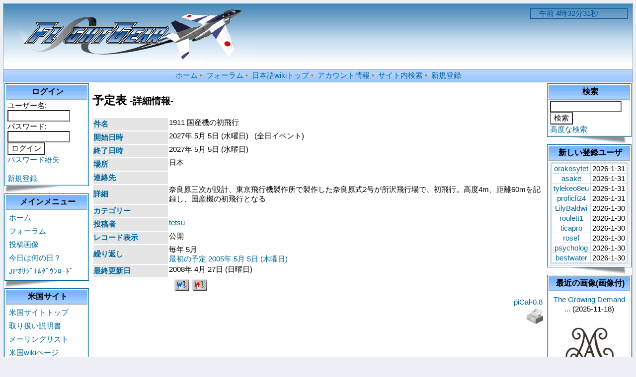

--- FILE ---
content_type: text/html; charset=EUC-JP
request_url: http://flightgear.jpn.org/modules/piCal/index.php?action=View&event_id=0000002036
body_size: 17921
content:
<!DOCTYPE html PUBLIC "-//W3C//DTD XHTML 1.0 Transitional//EN" "http://www.w3.org/TR/xhtml1/DTD/xhtml1-transitional.dtd">
<html xmlns="http://www.w3.org/1999/xhtml" xml:lang="ja" lang="ja">
<head>
<meta http-equiv="content-type" content="text/html; charset=EUC-JP" />
<meta http-equiv="content-language" content="ja" />
<meta name="robots" content="index,nofollow" />
<meta name="keywords" content="news, technology, headlines, xoops, xoop, nuke, myphpnuke, myphp-nuke, phpnuke, SE, geek, geeks, hacker, hackers, linux, software, download, downloads, free, community, mp3, forum, forums, bulletin, board, boards, bbs, php, survey, poll, polls, kernel, comment, comments, portal, odp, open, source, opensource, FreeSoftware, gnu, gpl, license, Unix, *nix, mysql, sql, database, databases, web site, weblog, guru, module, modules, theme, themes, cms, content management" />
<meta name="description" content="FlightGear（フライトギア）は、オープンソースで開発され無料配布のフライト・シミュレーターです。" />
<meta name="rating" content="general" />
<meta name="author" content="XOOPS Cube" />
<meta name="copyright" content="Copyright &copy; 2001-2006" />
<meta name="generator" content="XOOPS" />
<meta http-equiv="Content-Script-Type" content="text/javascript" />
<meta http-equiv="Content-Style-Type" content="text/css" />
<title>Flightgear JP - 1911 国産機の初飛行</title>
<link href="http://flightgear.jpn.org/favicon.ico" rel="SHORTCUT ICON" />
<link rel="stylesheet" type="text/css" media="all" href="http://flightgear.jpn.org/xoops.css" />
<link rel="stylesheet" type="text/css" media="all" href="http://flightgear.jpn.org/themes/blue_lagoon/style.css" />
<!-- RMV: added module header -->
<style><!-- 
/* Style sheet for piCal (you can add embed css's here) */

tr.pical-monthly td { width: 90px; margin: 0; word-wrap:break-word; }
tr.pical-monthly td.pical-weekmark { width: 10px; margin: 0; }

table.pical-categoryform { table-layout:fixed; }
td.pical-categoryform { margin: 4px 0; }

--></style>


<script type="text/javascript">
<!--
//--></script><script type="text/javascript" src="http://flightgear.jpn.org/include/xoops.js"></script><script type="text/javascript"><!--
//-->
</script>

<Script Language="JavaScript">
<!--
var spSTim11="　";
function time01() {
var dayTim,jiTim,funTim,byoTim,goze;
dayTim=new Date();
jiTim=dayTim.getHours();
funTim=dayTim.getMinutes();
byoTim=dayTim.getSeconds();
if (jiTim<12) goze="午前 ";
else {
goze="午後 ";
jiTim=jiTim-12;
}
document.time01.timeform.value=spSTim11+goze+jiTim+"時"+funTim+"分"+byoTim+"秒";
setTimeout("time01()",1000);
}
// End -->
</Script>
</head>

<body>
<table cellspacing="0" cellpadding="0" class="bg">
<tr><td>

  <table cellspacing="0" cellpadding="0" class="bg1">
  <tr>
  <td class="header" align=left>
    <img src="http://flightgear.jpn.org/themes/blue_lagoon/images/logo.gif" alt="logo" /></a>

  <td class="header" width=170 align=right>
    <FORM NAME="time01">
    <INPUT TYPE="text" size="20"  color=white NAME="timeform" style="border-style:solid;border-width:1px;border-color:#00509E;color:#00509E;background:transparent">
    </FORM>
    <Script Language="JavaScript">
    <!-- 
    time01();
    //-->
    </Script>
  </td>
  </tr>

  <tr>
  <td colspan="3" class="topnav">
    <a href="http://flightgear.jpn.org/">ホーム</a>&nbsp;&bull;&nbsp;
    <a href="http://flightgear.jpn.org/modules/d3forum/">フォーラム</a>&nbsp;&bull;&nbsp;
    <a href="http://flightgear.jpn.org/pukiwiki/index.php">日本語wikiトップ</a>&nbsp;&bull;&nbsp;
    <a href="http://flightgear.jpn.org/user.php">アカウント情報</a>&nbsp;&bull;&nbsp;
    <a href="http://flightgear.jpn.org/search.php">サイト内検索</a>&nbsp;&bull;&nbsp;
    <a href="http://flightgear.jpn.org/register.php">新規登録</a>
  </td>
  </tr>
  </table>

</td>
</tr>

<tr>
<td>
  <table cellspacing="2" cellpadding="2">
  <tr>
  <td width=170>
        <table class="outline">
    <tr>
    <td>

      <table cellspacing="0" cellpadding="2">
      <tr>
      <td class="blockTitle2">&nbsp;ログイン</td>
      </tr>
      <tr>
      <td class="blockContent"><form action="http://flightgear.jpn.org/user.php" method="post" style="margin-top: 0px;">
    ユーザー名:<br />
    <input name="uname" id="legacy_xoopsform_block_uname" type="text" size="12" maxlength="25" value="" /><br />
    パスワード:<br />
    <input name="pass" id="legacy_xoopsform_block_pass" type="password" size="12" maxlength="32" /><br />
<!--<label><input name="rememberme" class="formButton" id="legacy_xoopsform_rememberme_On" type="checkbox" value="On" />IDとパスワードを記憶</label><br />-->
    <input type="hidden" name="xoops_redirect" value="/modules/piCal/index.php?action=View&amp;event_id=0000002036" />
    <input name="op" id="legacy_xoopsform_block_op" type="hidden" value="login" />
    <input name="submit" id="legacy_xoopsform_block_submit" type="submit" value="ログイン" /><br />
</form>
<a href="http://flightgear.jpn.org/lostpass.php">パスワード紛失</a>
<br /><br />
  <a href="http://flightgear.jpn.org/register.php">新規登録</a>
</td>
      </tr>
      </table>

    </td>
    </tr>
    </table>
    <img src="http://flightgear.jpn.org/themes/blue_lagoon/images/page_flip_l.gif">
        <table class="outline">
    <tr>
    <td>

      <table cellspacing="0" cellpadding="2">
      <tr>
      <td class="blockTitle2">&nbsp;メインメニュー</td>
      </tr>
      <tr>
      <td class="blockContent"><table cellspacing="0">
  <tr>
    <td id="mainmenu">
      <a class="menuTop" href="http://flightgear.jpn.org/">ホーム</a>
      <a class="menuMain" href="http://flightgear.jpn.org/modules/d3forum/">フォーラム</a>
      <a class="menuMain" href="http://flightgear.jpn.org/modules/myalbum/">投稿画像</a>
      <a class="menuMain" href="http://flightgear.jpn.org/modules/piCal/">今日は何の日？</a>
      <a class="menuMain" href="http://flightgear.jpn.org/modules/d3downloads/">JPｵﾘｼﾞﾅﾙﾀﾞｳﾝﾛｰﾄﾞ</a>
    </td>
  </tr>
</table></td>
      </tr>
      </table>

    </td>
    </tr>
    </table>
    <img src="http://flightgear.jpn.org/themes/blue_lagoon/images/page_flip_l.gif">
        <table class="outline">
    <tr>
    <td>

      <table cellspacing="0" cellpadding="2">
      <tr>
      <td class="blockTitle2">&nbsp;米国サイト</td>
      </tr>
      <tr>
      <td class="blockContent"><table cellspacing="0">
  <tr>
    <td id="mainmenu">
      <!-- start module menu loop -->
                                    <a class="menuTop" href="http://www.flightgear.org/" target="_self">米国サイトトップ</a>
                                                              <a class="menuMain" href="http://www.flightgear.org/docs.html" target="_self">取り扱い説明書</a>
                                                              <a class="menuMain" href="http://www.flightgear.org/mail.html" target="_self">メーリングリスト</a>
                                                              <a class="menuMain" href="http://wiki.flightgear.org/" target="_self">米国wikiページ</a>
                                                              <a class="menuMain" href="http://www.flightgear.org/forums/" target="_self">米国フォーラム</a>
                                                              <a class="menuMain" href="http://mapserver.flightgear.org/getstart/" target="_self">マニュアル</a>
                                      <!-- end module menu loop -->
    </td>
  </tr>
</table></td>
      </tr>
      </table>

    </td>
    </tr>
    </table>
    <img src="http://flightgear.jpn.org/themes/blue_lagoon/images/page_flip_l.gif">
        <table class="outline">
    <tr>
    <td>

      <table cellspacing="0" cellpadding="2">
      <tr>
      <td class="blockTitle2">&nbsp;オンライン状況</td>
      </tr>
      <tr>
      <td class="blockContent">208 人のユーザが現在オンラインです。 (184 人のユーザが 今日は何の日？ を参照しています。)<br /><br />
登録ユーザ: 0<br />
ゲスト: 208<br /><br />
<a href="javascript:openWithSelfMain('http://flightgear.jpn.org/misc.php?action=showpopups&amp;type=online','Online',420,350);">もっと...</a></td>
      </tr>
      </table>

    </td>
    </tr>
    </table>
    <img src="http://flightgear.jpn.org/themes/blue_lagoon/images/page_flip_l.gif">
      </td>

  <td style="padding: 0px 5px 0px;">
    
  <div id="content">
<h2>予定表 <small>-詳細情報-</small></h2>
	<table border='0' cellpadding='0' cellspacing='2'>
	<tr>
		<td class='head'>件名</td>
		<td class='even'>1911 国産機の初飛行</td>
	</tr>
	<tr>
		<td class='head'>開始日時</td>
		<td class='even'>2027年 5月 5日 (水曜日) &nbsp; (全日イベント)</td>
	</tr>
	<tr>
		<td class='head'>終了日時</td>
		<td class='even'>2027年 5月 5日 (水曜日) &nbsp; </td>
	</tr>
	<tr>
		<td class='head'>場所</td>
		<td class='even'>日本</td>
	</tr>
	<tr>
		<td class='head'>連絡先</td>
		<td class='even'></td>
	</tr>
	<tr>
		<td class='head'>詳細</td>
		<td class='even'>奈良原三次が設計、東京飛行機製作所で製作した奈良原式2号が所沢飛行場で、初飛行。高度4m、距離60mを記録し、国産機の初飛行となる</td>
	</tr>
	<tr>
		<td class='head'>カテゴリー</td>
		<td class='even'></td>
	</tr>
	<tr>
		<td class='head'>投稿者</td>
		<td class='even'><a href='http://flightgear.jpn.org/userinfo.php?uid=00000001'>tetsu</a></td>
	</tr>
	<tr>
		<td class='head'>レコード表示</td>
		<td class='even'>公開</td>
	</tr>
	<tr>
		<td class='head'>繰り返し</td>
		<td class='even'>毎年 5月 <br /><a href='?action=View&amp;event_id=0000002014' target='_blank'>最初の予定  2005年 5月 5日 (木曜日)</a></td>
	</tr>
	
	<tr>
		<td class='head'>最終更新日</td>
		<td class='even'>2008年 4月 27日 (日曜日)</td>
	</tr>
	<tr>
		<td></td>
		<td align='center'>
			<div style='float:left; margin: 2px;'></div>
			<div style='float:left; margin: 2px;'></div>
			<div style='float:left; margin: 2px;'>
			<a href='?fmt=single&amp;event_id=00002014&amp;output_ics=1' target='_blank'><img border='0' src='http://flightgear.jpn.org/modules/piCal/images/default/output_ics_win.gif' alt='iCalendar(Win)' title='iCalendar(Win)' /></a>
			<a href='webcal://flightgear.jpn.org/modules/piCal/index.php?fmt=single&amp;event_id=00002014&amp;output_ics=1' target='_blank'><img border='0' src='http://flightgear.jpn.org/modules/piCal/images/default/output_ics_mac.gif' alt='iCalendar(Mac)' title='iCalendar(Mac)' /></a>
</div>
		</td>
	</tr>
	<tr>
		<td><img src='http://flightgear.jpn.org/modules/piCal/images/default/spacer.gif' alt='' width='150' height='4' /></td>		<td width='100%'></td>
	</tr>
	<tr>
		<td width='100%' align='right' colspan='2'><a href='http://xoops.peak.ne.jp/' target='_blank'>piCal-0.8</a></td>
	</tr>
	</table>


<div style="text-align: right; padding: 0px; margin: 0px;">
  <a href="http://flightgear.jpn.org/modules/piCal/print.php?event_id=2036&amp;action=View" target="_blank"><img src="http://flightgear.jpn.org/modules/piCal/images/default/print.gif" alt="印刷する" title="印刷する" border="0" /></a>
</div>

<div style="text-align: center; padding: 3px; margin: 3px;">
  
  
</div>

<div style="margin: 3px; padding: 3px;">
<!-- start comments loop -->
<!-- end comments loop -->
</div>

</div>
</td>

<td width=170 align=center>
  <table class="outline">
  <tr>
  <td>
    <table cellspacing="0" cellpadding="2">
    <tr>
    <td class="blockTitle2">&nbsp;検索</td>
    </tr>
    <tr>
    <td class="blockContent"><form style="margin-top: 0px;" action="http://flightgear.jpn.org/search.php" method="get">
  <input name="query" id="legacy_xoopsform_query" type="text" size="14" />
  <input name="andor" id="legacy_xoopsform_andor" type="hidden" value="AND" />
  <input name="action" id="legacy_xoopsform_action" type="hidden" value="results" /><br />
  <input name="submit" id="legacy_xoopsform_submit" type="submit" value="検索" />
</form>
<a href="http://flightgear.jpn.org/search.php">高度な検索</a></td>
    </tr>
    </table>
  </td>
  </tr>
  </table>

  <img src="http://flightgear.jpn.org/themes/blue_lagoon/images/page_flip_r.gif">
    <table class="outline">
  <tr>
  <td>
    <table cellspacing="0" cellpadding="2">
    <tr>
    <td class="blockTitle2">&nbsp;新しい登録ユーザ</td>
    </tr>
    <tr>
    <td class="blockContent"><table cellspacing="1" class="outer">
      <tr class="even" valign="middle">
      <td align="center">
            <a href="http://flightgear.jpn.org/userinfo.php?uid=52546">orakosytet</a>
      </td>
      <td align="center">2026-1-31</td>
    </tr>
      <tr class="odd" valign="middle">
      <td align="center">
            <a href="http://flightgear.jpn.org/userinfo.php?uid=52545">asake</a>
      </td>
      <td align="center">2026-1-31</td>
    </tr>
      <tr class="even" valign="middle">
      <td align="center">
            <a href="http://flightgear.jpn.org/userinfo.php?uid=52544">tylekeo8eu</a>
      </td>
      <td align="center">2026-1-31</td>
    </tr>
      <tr class="odd" valign="middle">
      <td align="center">
            <a href="http://flightgear.jpn.org/userinfo.php?uid=52543">proficli24</a>
      </td>
      <td align="center">2026-1-31</td>
    </tr>
      <tr class="even" valign="middle">
      <td align="center">
            <a href="http://flightgear.jpn.org/userinfo.php?uid=52540">LilyBaldwi</a>
      </td>
      <td align="center">2026-1-30</td>
    </tr>
      <tr class="odd" valign="middle">
      <td align="center">
            <a href="http://flightgear.jpn.org/userinfo.php?uid=52539">roulett1</a>
      </td>
      <td align="center">2026-1-30</td>
    </tr>
      <tr class="even" valign="middle">
      <td align="center">
            <a href="http://flightgear.jpn.org/userinfo.php?uid=52538">ticapro</a>
      </td>
      <td align="center">2026-1-30</td>
    </tr>
      <tr class="odd" valign="middle">
      <td align="center">
            <a href="http://flightgear.jpn.org/userinfo.php?uid=52536">rosef</a>
      </td>
      <td align="center">2026-1-30</td>
    </tr>
      <tr class="even" valign="middle">
      <td align="center">
            <a href="http://flightgear.jpn.org/userinfo.php?uid=52535">psycholog</a>
      </td>
      <td align="center">2026-1-30</td>
    </tr>
      <tr class="odd" valign="middle">
      <td align="center">
            <a href="http://flightgear.jpn.org/userinfo.php?uid=52534">bestwater</a>
      </td>
      <td align="center">2026-1-30</td>
    </tr>
  </table></td>
    </tr>
    </table>
  </td>
  </tr>
  </table>

  <img src="http://flightgear.jpn.org/themes/blue_lagoon/images/page_flip_r.gif">
    <table class="outline">
  <tr>
  <td>
    <table cellspacing="0" cellpadding="2">
    <tr>
    <td class="blockTitle2">&nbsp;最近の画像(画像付)</td>
    </tr>
    <tr>
    <td class="blockContent"><table width='100%' cellspacing='0' cellpadding='0' border='0'>
  <tr>
          <td align='center' style='margin:0px;padding:5px 0px;'>
        <a href="http://flightgear.jpn.org/modules/myalbum/photo.php?lid=418&amp;cid=3">The Growing Demand ...</a> (2025-11-18)<br />
        <a href="http://flightgear.jpn.org/modules/myalbum/photo.php?lid=418&amp;cid=3"><img src="http://flightgear.jpn.org/uploads/photos/418.png" width='140' alt="The Growing Demand ..." title="The Growing Demand ..." /></a>
      </td>
              </tr>
        <tr>
                <td align='center' style='margin:0px;padding:5px 0px;'>
        <a href="http://flightgear.jpn.org/modules/myalbum/photo.php?lid=417&amp;cid=3">A New Era of Cosmet...</a> (2025-8-4)<br />
        <a href="http://flightgear.jpn.org/modules/myalbum/photo.php?lid=417&amp;cid=3"><img src="http://flightgear.jpn.org/uploads/photos/417.jpeg" width='140' alt="A New Era of Cosmet..." title="A New Era of Cosmet..." /></a>
      </td>
              </tr>
        <tr>
                <td align='center' style='margin:0px;padding:5px 0px;'>
        <a href="http://flightgear.jpn.org/modules/myalbum/photo.php?lid=416&amp;cid=3">Expert Renovation S...</a> (2025-7-31)<br />
        <a href="http://flightgear.jpn.org/modules/myalbum/photo.php?lid=416&amp;cid=3"><img src="http://flightgear.jpn.org/uploads/photos/416.png" width='140' alt="Expert Renovation S..." title="Expert Renovation S..." /></a>
      </td>
              </tr>
        <tr>
                <td align='center' style='margin:0px;padding:5px 0px;'>
        <a href="http://flightgear.jpn.org/modules/myalbum/photo.php?lid=415&amp;cid=3">Cosmetic Confidence...</a> (2025-7-15)<br />
        <a href="http://flightgear.jpn.org/modules/myalbum/photo.php?lid=415&amp;cid=3"><img src="http://flightgear.jpn.org/uploads/photos/415.jpg" width='140' alt="Cosmetic Confidence..." title="Cosmetic Confidence..." /></a>
      </td>
              </tr>
        <tr>
                <td align='center' style='margin:0px;padding:5px 0px;'>
        <a href="http://flightgear.jpn.org/modules/myalbum/photo.php?lid=414&amp;cid=3">My Go-To Slot Site?...</a> (2025-6-8)<br />
        <a href="http://flightgear.jpn.org/modules/myalbum/photo.php?lid=414&amp;cid=3"><img src="http://flightgear.jpn.org/uploads/photos/414.jpg" width='140' alt="My Go-To Slot Site?..." title="My Go-To Slot Site?..." /></a>
      </td>
              </tr>
        <tr>
            </tr>
</table></td>
    </tr>
    </table>
  </td>
  </tr>
  </table>

  <img src="http://flightgear.jpn.org/themes/blue_lagoon/images/page_flip_r.gif">
  
    </td>
  </tr>
  </table>
</td>
</tr>
</table>

<table border=0 cellpadding=0 cellspacing=0>
<tr>
<td height="30" valign="middle" align="center">
  <div style="text-align: center; padding-top: 2px; font-size: 10px">Powered by XOOPS Cube 2.1&copy; 2001-2006 <a href="http://xoopscube.sourceforge.net/" target="_blank">XOOPS Cube Project</a></div>
  <div>Theme designed by <a href="http://hello.oceannet.jp/">OCEAN-NET</a></div><br />
</td>
</tr>
</table>

</body>
</html>